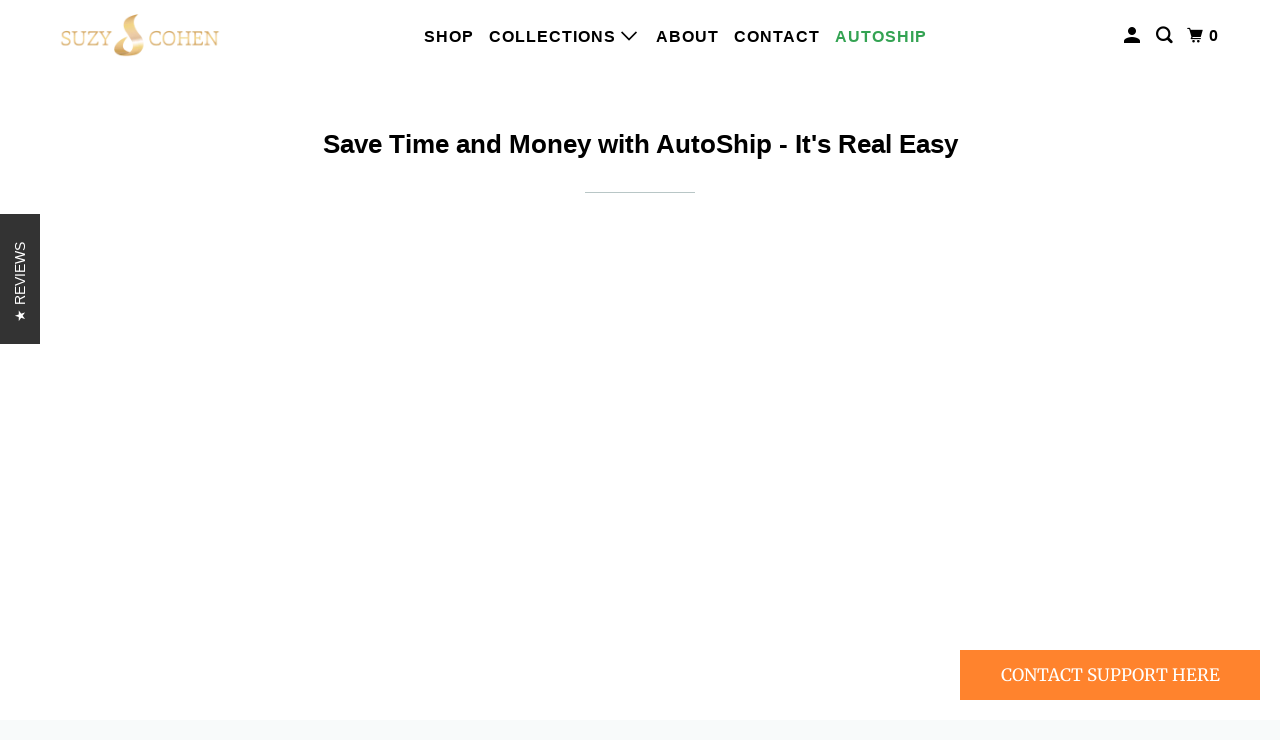

--- FILE ---
content_type: text/css
request_url: https://shop.suzycohen.com/cdn/shop/t/23/assets/customized-styles.css?v=103226981906657688141694030701
body_size: 246
content:
.site-header__link .icon{width:33px;height:33px}.notification--success,.notification--promo{background-color:#cfa052;color:#fff}.spr-badge,.spr-container{display:none!important}h1.product_name{margin-bottom:0;line-height:1.2}#__pf>div>div>div.sc-gHjyzD.fopdnV.pf-462_>div>div>div>div>div>div,#__pf>div>div>div.sc-bQtKYq.fbyRgD.pf-17_>div>div.sc-hiCibw.hHrFfF.pf-26_.pf-r.pf-r-eh>div>div>div>div,#__pf>div>div>div.sc-bQtKYq.fbyRgD.pf-23_>div>div.sc-hiCibw.hHrFfF.pf-39_.pf-r.pf-r-eh>div:nth-child(1)>div>div>div,#__pf>div>div>div.sc-bQtKYq.fbyRgD.pf-23_>div>div.sc-hiCibw.hHrFfF.pf-30_.pf-r.pf-r-eh>div>div>div>div,#__pf>div>div>div.sc-bQtKYq.fbyRgD.pf-17_>div>div.sc-hiCibw.hHrFfF.pf-373_.pf-r.pf-r-eh>div>div>div>div,#__pf>div>div>div.sc-igXgud.lhtyiH.pf-30_>div>div>div>div>div>div,#__pf>div>div>div.sc-igXgud.lhtyiH.pf-23_>div>div>div>div>div>div,#__pf>div>div>div.sc-igXgud.lhtyiH.pf-37_>div>div.sc-jgrJph.iGtnpe.pf-57_.pf-r.pf-r-eh>div>div>div>div:nth-child(1)>div>div>div{padding-bottom:0!important}#__pf{background-color:#fff}div.rc-radio,.rc-radio{border-width:1px!important;border-color:#c9c9c9!important;border-style:solid!important;margin-top:5px!important;border-radius:7px}div.rc_widget__option--active,.rc-radio--active{border-width:2px!important;border-color:#34a354!important;border-style:solid!important}.rc-widget .rc-option--active,.rc-radio--active{background-color:#f3f3f3!important}.rc-template__legacy-radio .rc-radio.rc-option__subsave{padding-top:5px;padding-bottom:5px}.product-gallery__thumbnails--bottom-thumbnails{align-items:center!important}#rc_purchase_type_onetime-anfymqjcq{color:#000!important;background-color:#000!important}#shopify-section-template--14427837857854__781d97c3-ec1f-468e-879a-11e7d0399fe1>section>div>div:nth-child(2){display:none}.shopify-section--recommended-products{background:#f8fafa!important}#collection-submenu li{display:inline;float:left;padding:0 10px;font-size:18px}#collection-submenu li a{color:#464646}#collection-submenu{margin:0 auto}@media only screen and (min-width: 799px){.product-gallery{position:sticky;top:120px}}.rc_label__discount{display:none}#rc-discount{color:#fff;background-color:#ff832d;padding:3px 6px;margin-left:5px}.shipMessage{font-size:16px;line-height:1.2;color:#ff832d}.shopify-section--collection-template .shortdescription{display:none}.rc-subscription-details,.rc_popup__label{font-size:12px;color:#444}#product-form>div.rc-container-wrapper.rc_container_wrapper>div>div.rc-widget.rc_widget>div>div>div.rc-radio.rc-option__subsave.rc-option.rc_widget__option.rc_widget__option--subsave.rc-legacy-radio>div.rc_widget__option__selector>label>span.rc-option__discount.rc_widget__option__discount{display:none}div.rc_popup__label:hover{background:none}.rc_popup__hover button:hover{background-color:#fff}.rc-container-wrapper .rc_container_wrapper{margin-top:15px!important}.rc_popup_label_wrapper .row{padding-bottom:0}.rc_popup_label_wrapper{margin-bottom:0!important}p.modal_price{margin-bottom:20px!important}
/*# sourceMappingURL=/cdn/shop/t/23/assets/customized-styles.css.map?v=103226981906657688141694030701 */


--- FILE ---
content_type: application/javascript
request_url: https://prism.app-us1.com/?a=649356355&u=https%3A%2F%2Fshop.suzycohen.com%2Fpages%2Fautoship
body_size: 124
content:
window.visitorGlobalObject=window.visitorGlobalObject||window.prismGlobalObject;window.visitorGlobalObject.setVisitorId('286a7753-352a-4051-934c-d6aa7d617ec3', '649356355');window.visitorGlobalObject.setWhitelistedServices('tracking', '649356355');

--- FILE ---
content_type: application/javascript
request_url: https://pubjson.s3.amazonaws.com/suzyChat.js
body_size: 5079
content:
// Create and append styles dynamically
const styles = document.createElement('style');
styles.innerHTML = `
    #chat-widget {
        position: fixed;
        bottom: 20px;
        right: 20px;
        width: 300px;
        z-index: 5;
    }

    #chat-bubble {
        background-color: #FF832D;
        color: white;
        padding: 10px;
        cursor: pointer;
        text-align: center;
    }

    #chat-form {
        display: none;
        padding: 10px;
        background-color: #f1f1f1;
    }

    #chat-form label {
        display: block;
        margin-bottom: 5px;
    }

    #chat-form input,
    #chat-form textarea {
        width: 100%;
        margin-bottom: 10px;
    }

    #chat-form button {
        background-color: #33A353;
        color: white;
        padding: 10px;
        border: none;
        cursor: pointer;
        border-radius: 8px;
    }

    .success-message,
    .error-message {
        padding: 10px;
        margin-top: 10px;
        border-radius: 5px;
        font-weight: bold;
    }

    .success-message {
            background-color: #ffffff;
            color: #111111;
            padding: 10px;
            border-radius: 10px;
            margin-bottom: 10px;
            max-width: 70%;
            text-align: right;
            margin-left: 30%;
    }

    .error-message {
        background-color: #ff6666;
        color: white;
    }
`;
document.head.appendChild(styles);

// Create and append chat widget dynamically
const chatWidget = document.createElement('div');
chatWidget.id = 'chat-widget';
chatWidget.className = 'closed';

const chatBubble = document.createElement('div');
chatBubble.id = 'chat-bubble';
chatBubble.innerText = 'CONTACT SUPPORT HERE';
chatBubble.onclick = toggleChat;
chatWidget.appendChild(chatBubble);

const chatForm = document.createElement('div');
chatForm.id = 'chat-form';
chatForm.style.display = 'none';

const form = document.createElement('form');
form.onsubmit = submitForm;

const formElements = [
    { label: 'Name', type: 'text', id: 'name', required: true },
    { label: 'Email', type: 'email', id: 'userEmail', required: true },
    { label: 'Phone', type: 'tel', id: 'phone', required: true },
    { label: 'Message', type: 'textarea', id: 'message', required: true }
];

formElements.forEach(element => {
    const label = document.createElement('label');
    label.innerText = element.label;
    form.appendChild(label);

    const input = document.createElement(element.type === 'textarea' ? 'textarea' : 'input');
    input.type = element.type;
    input.id = element.id;
    input.required = element.required;

    form.appendChild(input);

    if (element.type !== 'textarea') {
        form.appendChild(document.createElement('br'));
    }
});

// Add hidden field for the URL
const formUrlInput = document.createElement('input');
formUrlInput.type = 'hidden';
formUrlInput.id = 'formUrl';
formUrlInput.value = window.location.href;
form.appendChild(formUrlInput);

const submitButton = document.createElement('button');
submitButton.type = 'submit';
submitButton.innerText = 'Send';
form.appendChild(submitButton);

chatForm.appendChild(form);
chatWidget.appendChild(chatForm);

document.body.appendChild(chatWidget);

// Functions to handle chat interactions
function toggleChat() {
    chatForm.style.display = chatForm.style.display === 'none' ? 'block' : 'none';
}

function submitForm(event) {
    event.preventDefault();

    const name = document.getElementById('name').value;
    const email = document.getElementById('userEmail').value;
    const phone = document.getElementById('phone').value;
    const message = document.getElementById('message').value;
    const formUrl = document.getElementById('formUrl').value;

    const data = {
        name: name,
        email: email,
        phone: phone,
        message: message,
        formUrl: formUrl
    };

    fetch('https://connect.pabbly.com/workflow/sendwebhookdata/IjU3NjUwNTY5MDYzMzA0M2M1MjY0NTUzNzUxMzQi_pc', {
        method: 'POST',
        headers: {
            'Content-Type': 'application/json',
        },
        body: JSON.stringify(data),
    })
    .then(response => {
        if (!response.ok) {
            throw new Error(`HTTP error! Status: ${response.status}`);
        }
        return response.json();
    })
    .then(data => {
        console.log('Success:', data);

        chatForm.style.display = 'none';

        const successMessage = document.createElement('div');
        successMessage.className = 'success-message';
        successMessage.innerText = 'I apologize!\nWe do not currently have any agents online. We will reply to you through email as soon as possible!';

        chatWidget.appendChild(successMessage);
    })
    .catch(error => {
        console.error('Error:', error);

        const errorMessage = document.createElement('div');
        errorMessage.className = 'error-message';
        errorMessage.innerText = 'An error occurred while sending the message. Please try again later.';

        chatWidget.appendChild(errorMessage);
    });
}


--- FILE ---
content_type: text/javascript
request_url: https://cdn.shopify.com/s/files/1/0994/7512/files/sqReviewWidget.shopify.js?v=1749078883
body_size: 157
content:
document.addEventListener("DOMContentLoaded",function(){const carousel=document.getElementById("carousel"),prevBtn=document.getElementById("prevBtn"),nextBtn=document.getElementById("nextBtn");fetch("https://cdn.shopify.com/s/files/1/0994/7512/files/sqreviews.json?v=1749078715").then(response=>response.json()).then(data=>{shuffleArray(data);const productMap=new Map;data.forEach(product=>{const productName=product.Product;productMap.has(productName)||productMap.set(productName,product["SQR Img URL"])}),productMap.forEach((imgUrl,productName)=>{const item=document.createElement("div");item.classList.add("carousel-item");const link=document.createElement("a");link.href=data.find(product=>product.Product===productName)["Product Page URL"],link.target="_blank";const img=document.createElement("img");img.src=imgUrl,img.alt=productName,link.appendChild(img),item.appendChild(link),carousel.appendChild(item)});const items=document.querySelectorAll(".carousel-item"),itemWidth=items[0].offsetWidth,itemsPerPage=5,totalItems=items.length;let currentIndex=0;function updateCarousel(){const shift=currentIndex*itemWidth;carousel.style.transform=`translateX(-${shift}px)`}nextBtn.addEventListener("click",()=>{currentIndex+itemsPerPage<totalItems&&(currentIndex++,updateCarousel())}),prevBtn.addEventListener("click",()=>{currentIndex>0&&(currentIndex--,updateCarousel())})}).catch(error=>console.error("Error fetching data:",error));function shuffleArray(array){for(let i=array.length-1;i>0;i--){const j=Math.floor(Math.random()*(i+1));[array[i],array[j]]=[array[j],array[i]]}}});
//# sourceMappingURL=/s/files/1/0994/7512/files/sqReviewWidget.shopify.js.map?v=1749078883
